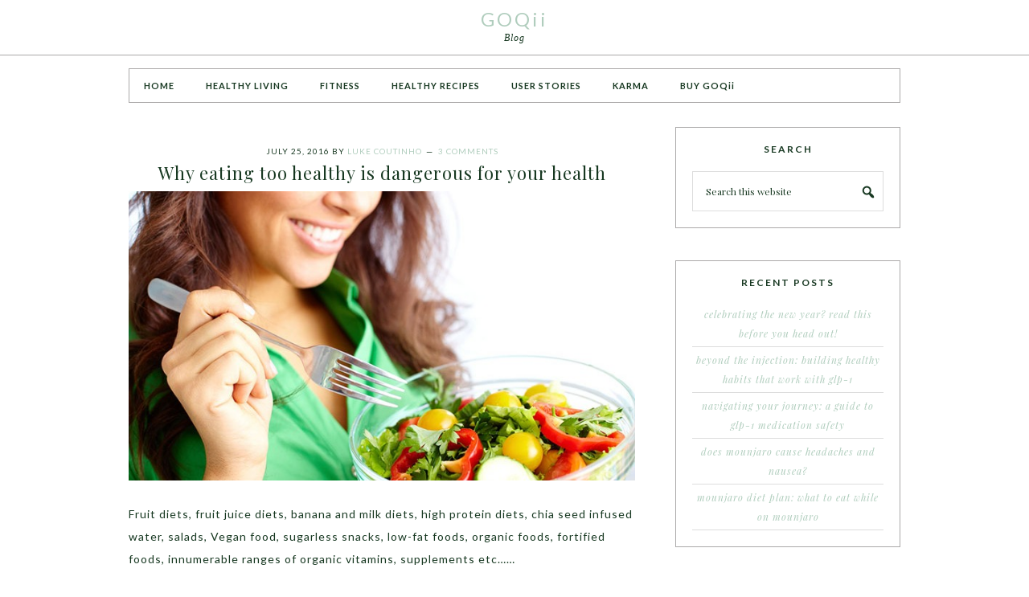

--- FILE ---
content_type: text/html; charset=UTF-8
request_url: https://goqii.com/blog/tag/side-effects-of-eating-too-healthy/
body_size: 16399
content:
<!DOCTYPE html>
<html lang="en-US">
<head >
<meta charset="UTF-8" />
<meta name="viewport" content="width=device-width, initial-scale=1" />
<meta name='robots' content='index, follow, max-video-preview:-1, max-snippet:-1, max-image-preview:large' />

			<style type="text/css">
				.slide-excerpt { width: 100%; }
				.slide-excerpt { bottom: 0; }
				.slide-excerpt { right: 0; }
				.flexslider { max-width: 800px; max-height: 400px; }
				.slide-image { max-height: 400px; }
			</style>
			<style type="text/css">
				@media only screen
				and (min-device-width : 320px)
				and (max-device-width : 480px) {
					.slide-excerpt { display: none !important; }
				}
			</style> 
	<!-- This site is optimized with the Yoast SEO plugin v19.8 - https://yoast.com/wordpress/plugins/seo/ -->
	<title>side effects of eating too healthy Archives - GOQii</title>
	<link rel="canonical" href="https://goqii.com/blog/tag/side-effects-of-eating-too-healthy/" />
	<meta property="og:locale" content="en_US" />
	<meta property="og:type" content="article" />
	<meta property="og:title" content="side effects of eating too healthy Archives - GOQii" />
	<meta property="og:url" content="https://goqii.com/blog/tag/side-effects-of-eating-too-healthy/" />
	<meta property="og:site_name" content="GOQii" />
	<meta name="twitter:card" content="summary_large_image" />
	<script type="application/ld+json" class="yoast-schema-graph">{"@context":"https://schema.org","@graph":[{"@type":"CollectionPage","@id":"https://goqii.com/blog/tag/side-effects-of-eating-too-healthy/","url":"https://goqii.com/blog/tag/side-effects-of-eating-too-healthy/","name":"side effects of eating too healthy Archives - GOQii","isPartOf":{"@id":"https://goqii.com/blog/#website"},"primaryImageOfPage":{"@id":"https://goqii.com/blog/tag/side-effects-of-eating-too-healthy/#primaryimage"},"image":{"@id":"https://goqii.com/blog/tag/side-effects-of-eating-too-healthy/#primaryimage"},"thumbnailUrl":"https://goqii.com/blog/wp-content/uploads/good-diet-healthy-food-1.jpg","breadcrumb":{"@id":"https://goqii.com/blog/tag/side-effects-of-eating-too-healthy/#breadcrumb"},"inLanguage":"en-US"},{"@type":"ImageObject","inLanguage":"en-US","@id":"https://goqii.com/blog/tag/side-effects-of-eating-too-healthy/#primaryimage","url":"https://goqii.com/blog/wp-content/uploads/good-diet-healthy-food-1.jpg","contentUrl":"https://goqii.com/blog/wp-content/uploads/good-diet-healthy-food-1.jpg","width":800,"height":400},{"@type":"BreadcrumbList","@id":"https://goqii.com/blog/tag/side-effects-of-eating-too-healthy/#breadcrumb","itemListElement":[{"@type":"ListItem","position":1,"name":"Home","item":"https://goqii.com/blog/"},{"@type":"ListItem","position":2,"name":"side effects of eating too healthy"}]},{"@type":"WebSite","@id":"https://goqii.com/blog/#website","url":"https://goqii.com/blog/","name":"GOQii","description":"Blog","potentialAction":[{"@type":"SearchAction","target":{"@type":"EntryPoint","urlTemplate":"https://goqii.com/blog/?s={search_term_string}"},"query-input":"required name=search_term_string"}],"inLanguage":"en-US"}]}</script>
	<!-- / Yoast SEO plugin. -->


<link rel='dns-prefetch' href='//fonts.googleapis.com' />
<link rel="alternate" type="application/rss+xml" title="GOQii &raquo; Feed" href="https://goqii.com/blog/feed/" />
<link rel="alternate" type="application/rss+xml" title="GOQii &raquo; Comments Feed" href="https://goqii.com/blog/comments/feed/" />
<link rel="alternate" type="application/rss+xml" title="GOQii &raquo; side effects of eating too healthy Tag Feed" href="https://goqii.com/blog/tag/side-effects-of-eating-too-healthy/feed/" />
<script type="text/javascript">
window._wpemojiSettings = {"baseUrl":"https:\/\/s.w.org\/images\/core\/emoji\/14.0.0\/72x72\/","ext":".png","svgUrl":"https:\/\/s.w.org\/images\/core\/emoji\/14.0.0\/svg\/","svgExt":".svg","source":{"concatemoji":"https:\/\/goqii.com\/blog\/wp-includes\/js\/wp-emoji-release.min.js?ver=6.2.3"}};
/*! This file is auto-generated */
!function(e,a,t){var n,r,o,i=a.createElement("canvas"),p=i.getContext&&i.getContext("2d");function s(e,t){p.clearRect(0,0,i.width,i.height),p.fillText(e,0,0);e=i.toDataURL();return p.clearRect(0,0,i.width,i.height),p.fillText(t,0,0),e===i.toDataURL()}function c(e){var t=a.createElement("script");t.src=e,t.defer=t.type="text/javascript",a.getElementsByTagName("head")[0].appendChild(t)}for(o=Array("flag","emoji"),t.supports={everything:!0,everythingExceptFlag:!0},r=0;r<o.length;r++)t.supports[o[r]]=function(e){if(p&&p.fillText)switch(p.textBaseline="top",p.font="600 32px Arial",e){case"flag":return s("\ud83c\udff3\ufe0f\u200d\u26a7\ufe0f","\ud83c\udff3\ufe0f\u200b\u26a7\ufe0f")?!1:!s("\ud83c\uddfa\ud83c\uddf3","\ud83c\uddfa\u200b\ud83c\uddf3")&&!s("\ud83c\udff4\udb40\udc67\udb40\udc62\udb40\udc65\udb40\udc6e\udb40\udc67\udb40\udc7f","\ud83c\udff4\u200b\udb40\udc67\u200b\udb40\udc62\u200b\udb40\udc65\u200b\udb40\udc6e\u200b\udb40\udc67\u200b\udb40\udc7f");case"emoji":return!s("\ud83e\udef1\ud83c\udffb\u200d\ud83e\udef2\ud83c\udfff","\ud83e\udef1\ud83c\udffb\u200b\ud83e\udef2\ud83c\udfff")}return!1}(o[r]),t.supports.everything=t.supports.everything&&t.supports[o[r]],"flag"!==o[r]&&(t.supports.everythingExceptFlag=t.supports.everythingExceptFlag&&t.supports[o[r]]);t.supports.everythingExceptFlag=t.supports.everythingExceptFlag&&!t.supports.flag,t.DOMReady=!1,t.readyCallback=function(){t.DOMReady=!0},t.supports.everything||(n=function(){t.readyCallback()},a.addEventListener?(a.addEventListener("DOMContentLoaded",n,!1),e.addEventListener("load",n,!1)):(e.attachEvent("onload",n),a.attachEvent("onreadystatechange",function(){"complete"===a.readyState&&t.readyCallback()})),(e=t.source||{}).concatemoji?c(e.concatemoji):e.wpemoji&&e.twemoji&&(c(e.twemoji),c(e.wpemoji)))}(window,document,window._wpemojiSettings);
</script>
<style type="text/css">
img.wp-smiley,
img.emoji {
	display: inline !important;
	border: none !important;
	box-shadow: none !important;
	height: 1em !important;
	width: 1em !important;
	margin: 0 0.07em !important;
	vertical-align: -0.1em !important;
	background: none !important;
	padding: 0 !important;
}
</style>
	<link rel='stylesheet' id='pretty-chic-css' href='https://goqii.com/blog/wp-content/themes/Pretty%20Chic/style.css?ver=1.0.0' type='text/css' media='all' />
<link rel='stylesheet' id='wp-block-library-css' href='https://goqii.com/blog/wp-includes/css/dist/block-library/style.min.css?ver=6.2.3' type='text/css' media='all' />
<link rel='stylesheet' id='classic-theme-styles-css' href='https://goqii.com/blog/wp-includes/css/classic-themes.min.css?ver=6.2.3' type='text/css' media='all' />
<style id='global-styles-inline-css' type='text/css'>
body{--wp--preset--color--black: #000000;--wp--preset--color--cyan-bluish-gray: #abb8c3;--wp--preset--color--white: #ffffff;--wp--preset--color--pale-pink: #f78da7;--wp--preset--color--vivid-red: #cf2e2e;--wp--preset--color--luminous-vivid-orange: #ff6900;--wp--preset--color--luminous-vivid-amber: #fcb900;--wp--preset--color--light-green-cyan: #7bdcb5;--wp--preset--color--vivid-green-cyan: #00d084;--wp--preset--color--pale-cyan-blue: #8ed1fc;--wp--preset--color--vivid-cyan-blue: #0693e3;--wp--preset--color--vivid-purple: #9b51e0;--wp--preset--gradient--vivid-cyan-blue-to-vivid-purple: linear-gradient(135deg,rgba(6,147,227,1) 0%,rgb(155,81,224) 100%);--wp--preset--gradient--light-green-cyan-to-vivid-green-cyan: linear-gradient(135deg,rgb(122,220,180) 0%,rgb(0,208,130) 100%);--wp--preset--gradient--luminous-vivid-amber-to-luminous-vivid-orange: linear-gradient(135deg,rgba(252,185,0,1) 0%,rgba(255,105,0,1) 100%);--wp--preset--gradient--luminous-vivid-orange-to-vivid-red: linear-gradient(135deg,rgba(255,105,0,1) 0%,rgb(207,46,46) 100%);--wp--preset--gradient--very-light-gray-to-cyan-bluish-gray: linear-gradient(135deg,rgb(238,238,238) 0%,rgb(169,184,195) 100%);--wp--preset--gradient--cool-to-warm-spectrum: linear-gradient(135deg,rgb(74,234,220) 0%,rgb(151,120,209) 20%,rgb(207,42,186) 40%,rgb(238,44,130) 60%,rgb(251,105,98) 80%,rgb(254,248,76) 100%);--wp--preset--gradient--blush-light-purple: linear-gradient(135deg,rgb(255,206,236) 0%,rgb(152,150,240) 100%);--wp--preset--gradient--blush-bordeaux: linear-gradient(135deg,rgb(254,205,165) 0%,rgb(254,45,45) 50%,rgb(107,0,62) 100%);--wp--preset--gradient--luminous-dusk: linear-gradient(135deg,rgb(255,203,112) 0%,rgb(199,81,192) 50%,rgb(65,88,208) 100%);--wp--preset--gradient--pale-ocean: linear-gradient(135deg,rgb(255,245,203) 0%,rgb(182,227,212) 50%,rgb(51,167,181) 100%);--wp--preset--gradient--electric-grass: linear-gradient(135deg,rgb(202,248,128) 0%,rgb(113,206,126) 100%);--wp--preset--gradient--midnight: linear-gradient(135deg,rgb(2,3,129) 0%,rgb(40,116,252) 100%);--wp--preset--duotone--dark-grayscale: url('#wp-duotone-dark-grayscale');--wp--preset--duotone--grayscale: url('#wp-duotone-grayscale');--wp--preset--duotone--purple-yellow: url('#wp-duotone-purple-yellow');--wp--preset--duotone--blue-red: url('#wp-duotone-blue-red');--wp--preset--duotone--midnight: url('#wp-duotone-midnight');--wp--preset--duotone--magenta-yellow: url('#wp-duotone-magenta-yellow');--wp--preset--duotone--purple-green: url('#wp-duotone-purple-green');--wp--preset--duotone--blue-orange: url('#wp-duotone-blue-orange');--wp--preset--font-size--small: 13px;--wp--preset--font-size--medium: 20px;--wp--preset--font-size--large: 36px;--wp--preset--font-size--x-large: 42px;--wp--preset--spacing--20: 0.44rem;--wp--preset--spacing--30: 0.67rem;--wp--preset--spacing--40: 1rem;--wp--preset--spacing--50: 1.5rem;--wp--preset--spacing--60: 2.25rem;--wp--preset--spacing--70: 3.38rem;--wp--preset--spacing--80: 5.06rem;--wp--preset--shadow--natural: 6px 6px 9px rgba(0, 0, 0, 0.2);--wp--preset--shadow--deep: 12px 12px 50px rgba(0, 0, 0, 0.4);--wp--preset--shadow--sharp: 6px 6px 0px rgba(0, 0, 0, 0.2);--wp--preset--shadow--outlined: 6px 6px 0px -3px rgba(255, 255, 255, 1), 6px 6px rgba(0, 0, 0, 1);--wp--preset--shadow--crisp: 6px 6px 0px rgba(0, 0, 0, 1);}:where(.is-layout-flex){gap: 0.5em;}body .is-layout-flow > .alignleft{float: left;margin-inline-start: 0;margin-inline-end: 2em;}body .is-layout-flow > .alignright{float: right;margin-inline-start: 2em;margin-inline-end: 0;}body .is-layout-flow > .aligncenter{margin-left: auto !important;margin-right: auto !important;}body .is-layout-constrained > .alignleft{float: left;margin-inline-start: 0;margin-inline-end: 2em;}body .is-layout-constrained > .alignright{float: right;margin-inline-start: 2em;margin-inline-end: 0;}body .is-layout-constrained > .aligncenter{margin-left: auto !important;margin-right: auto !important;}body .is-layout-constrained > :where(:not(.alignleft):not(.alignright):not(.alignfull)){max-width: var(--wp--style--global--content-size);margin-left: auto !important;margin-right: auto !important;}body .is-layout-constrained > .alignwide{max-width: var(--wp--style--global--wide-size);}body .is-layout-flex{display: flex;}body .is-layout-flex{flex-wrap: wrap;align-items: center;}body .is-layout-flex > *{margin: 0;}:where(.wp-block-columns.is-layout-flex){gap: 2em;}.has-black-color{color: var(--wp--preset--color--black) !important;}.has-cyan-bluish-gray-color{color: var(--wp--preset--color--cyan-bluish-gray) !important;}.has-white-color{color: var(--wp--preset--color--white) !important;}.has-pale-pink-color{color: var(--wp--preset--color--pale-pink) !important;}.has-vivid-red-color{color: var(--wp--preset--color--vivid-red) !important;}.has-luminous-vivid-orange-color{color: var(--wp--preset--color--luminous-vivid-orange) !important;}.has-luminous-vivid-amber-color{color: var(--wp--preset--color--luminous-vivid-amber) !important;}.has-light-green-cyan-color{color: var(--wp--preset--color--light-green-cyan) !important;}.has-vivid-green-cyan-color{color: var(--wp--preset--color--vivid-green-cyan) !important;}.has-pale-cyan-blue-color{color: var(--wp--preset--color--pale-cyan-blue) !important;}.has-vivid-cyan-blue-color{color: var(--wp--preset--color--vivid-cyan-blue) !important;}.has-vivid-purple-color{color: var(--wp--preset--color--vivid-purple) !important;}.has-black-background-color{background-color: var(--wp--preset--color--black) !important;}.has-cyan-bluish-gray-background-color{background-color: var(--wp--preset--color--cyan-bluish-gray) !important;}.has-white-background-color{background-color: var(--wp--preset--color--white) !important;}.has-pale-pink-background-color{background-color: var(--wp--preset--color--pale-pink) !important;}.has-vivid-red-background-color{background-color: var(--wp--preset--color--vivid-red) !important;}.has-luminous-vivid-orange-background-color{background-color: var(--wp--preset--color--luminous-vivid-orange) !important;}.has-luminous-vivid-amber-background-color{background-color: var(--wp--preset--color--luminous-vivid-amber) !important;}.has-light-green-cyan-background-color{background-color: var(--wp--preset--color--light-green-cyan) !important;}.has-vivid-green-cyan-background-color{background-color: var(--wp--preset--color--vivid-green-cyan) !important;}.has-pale-cyan-blue-background-color{background-color: var(--wp--preset--color--pale-cyan-blue) !important;}.has-vivid-cyan-blue-background-color{background-color: var(--wp--preset--color--vivid-cyan-blue) !important;}.has-vivid-purple-background-color{background-color: var(--wp--preset--color--vivid-purple) !important;}.has-black-border-color{border-color: var(--wp--preset--color--black) !important;}.has-cyan-bluish-gray-border-color{border-color: var(--wp--preset--color--cyan-bluish-gray) !important;}.has-white-border-color{border-color: var(--wp--preset--color--white) !important;}.has-pale-pink-border-color{border-color: var(--wp--preset--color--pale-pink) !important;}.has-vivid-red-border-color{border-color: var(--wp--preset--color--vivid-red) !important;}.has-luminous-vivid-orange-border-color{border-color: var(--wp--preset--color--luminous-vivid-orange) !important;}.has-luminous-vivid-amber-border-color{border-color: var(--wp--preset--color--luminous-vivid-amber) !important;}.has-light-green-cyan-border-color{border-color: var(--wp--preset--color--light-green-cyan) !important;}.has-vivid-green-cyan-border-color{border-color: var(--wp--preset--color--vivid-green-cyan) !important;}.has-pale-cyan-blue-border-color{border-color: var(--wp--preset--color--pale-cyan-blue) !important;}.has-vivid-cyan-blue-border-color{border-color: var(--wp--preset--color--vivid-cyan-blue) !important;}.has-vivid-purple-border-color{border-color: var(--wp--preset--color--vivid-purple) !important;}.has-vivid-cyan-blue-to-vivid-purple-gradient-background{background: var(--wp--preset--gradient--vivid-cyan-blue-to-vivid-purple) !important;}.has-light-green-cyan-to-vivid-green-cyan-gradient-background{background: var(--wp--preset--gradient--light-green-cyan-to-vivid-green-cyan) !important;}.has-luminous-vivid-amber-to-luminous-vivid-orange-gradient-background{background: var(--wp--preset--gradient--luminous-vivid-amber-to-luminous-vivid-orange) !important;}.has-luminous-vivid-orange-to-vivid-red-gradient-background{background: var(--wp--preset--gradient--luminous-vivid-orange-to-vivid-red) !important;}.has-very-light-gray-to-cyan-bluish-gray-gradient-background{background: var(--wp--preset--gradient--very-light-gray-to-cyan-bluish-gray) !important;}.has-cool-to-warm-spectrum-gradient-background{background: var(--wp--preset--gradient--cool-to-warm-spectrum) !important;}.has-blush-light-purple-gradient-background{background: var(--wp--preset--gradient--blush-light-purple) !important;}.has-blush-bordeaux-gradient-background{background: var(--wp--preset--gradient--blush-bordeaux) !important;}.has-luminous-dusk-gradient-background{background: var(--wp--preset--gradient--luminous-dusk) !important;}.has-pale-ocean-gradient-background{background: var(--wp--preset--gradient--pale-ocean) !important;}.has-electric-grass-gradient-background{background: var(--wp--preset--gradient--electric-grass) !important;}.has-midnight-gradient-background{background: var(--wp--preset--gradient--midnight) !important;}.has-small-font-size{font-size: var(--wp--preset--font-size--small) !important;}.has-medium-font-size{font-size: var(--wp--preset--font-size--medium) !important;}.has-large-font-size{font-size: var(--wp--preset--font-size--large) !important;}.has-x-large-font-size{font-size: var(--wp--preset--font-size--x-large) !important;}
.wp-block-navigation a:where(:not(.wp-element-button)){color: inherit;}
:where(.wp-block-columns.is-layout-flex){gap: 2em;}
.wp-block-pullquote{font-size: 1.5em;line-height: 1.6;}
</style>
<link rel='stylesheet' id='contact-form-7-css' href='https://goqii.com/blog/wp-content/plugins/contact-form-7/includes/css/styles.css?ver=5.7.5.1' type='text/css' media='all' />
<link rel='stylesheet' id='digg-digg-css' href='https://goqii.com/blog/wp-content/plugins/digg-digg/css/diggdigg-style.css?ver=5.3.6' type='text/css' media='screen' />
<link rel='stylesheet' id='snsf_stylesheet-css' href='https://goqii.com/blog/wp-content/plugins/simple-newsletter-signup/css/?ver=6.2.3' type='text/css' media='all' />
<link rel='stylesheet' id='google-fonts-css' href='//fonts.googleapis.com/css?family=Lato%3A300%2C400%2C700%7CPlayfair+Display%3A%40import+url%28http%3A%2F%2Ffonts.googleapis.com%2Fcss%3Ffamily%3DPlayfair+Display%3A400%2C700%2C400italic%2C700italic%29%3B&#038;ver=1.0.0' type='text/css' media='all' />
<link rel='stylesheet' id='dashicons-css' href='https://goqii.com/blog/wp-includes/css/dashicons.min.css?ver=6.2.3' type='text/css' media='all' />
<link rel='stylesheet' id='simple-social-icons-font-css' href='https://goqii.com/blog/wp-content/plugins/simple-social-icons/css/style.css?ver=3.0.2' type='text/css' media='all' />
<link rel='stylesheet' id='slider_styles-css' href='https://goqii.com/blog/wp-content/plugins/genesis-responsive-slider/assets/style.css?ver=1.0.1' type='text/css' media='all' />
<script type='text/javascript' src='https://goqii.com/blog/wp-includes/js/jquery/jquery.min.js?ver=3.6.4' id='jquery-core-js'></script>
<script type='text/javascript' src='https://goqii.com/blog/wp-includes/js/jquery/jquery-migrate.min.js?ver=3.4.0' id='jquery-migrate-js'></script>
<script type='text/javascript' src='https://goqii.com/blog/wp-content/plugins/simple-newsletter-signup/simple-newsletter-signup.js?ver=2.5.1' id='snsf_javascript-js'></script>
<link rel="https://api.w.org/" href="https://goqii.com/blog/wp-json/" /><link rel="alternate" type="application/json" href="https://goqii.com/blog/wp-json/wp/v2/tags/1202" /><link rel="EditURI" type="application/rsd+xml" title="RSD" href="https://goqii.com/blog/xmlrpc.php?rsd" />
<link rel="wlwmanifest" type="application/wlwmanifest+xml" href="https://goqii.com/blog/wp-includes/wlwmanifest.xml" />
<meta name="generator" content="WordPress 6.2.3" />

<!--BEGIN: TRACKING CODE MANAGER (v2.0.16) BY INTELLYWP.COM IN HEAD//-->
<!-- Facebook Pixel Code -->
<script>
!function(f,b,e,v,n,t,s){if(f.fbq)return;n=f.fbq=function(){n.callMethod?
n.callMethod.apply(n,arguments):n.queue.push(arguments)};if(!f._fbq)f._fbq=n;
n.push=n;n.loaded=!0;n.version='2.0';n.queue=[];t=b.createElement(e);t.async=!0;
t.src=v;s=b.getElementsByTagName(e)[0];s.parentNode.insertBefore(t,s)}(window,
document,'script','https://connect.facebook.net/en_US/fbevents.js');

fbq('init', '355228421268053');
fbq('track', "PageView");</script>
<noscript><img height="1" width="1" src="https://www.facebook.com/tr?id=355228421268053&ev=PageView&noscript=1" /></noscript>
<!-- End Facebook Pixel Code -->
<!--END: https://wordpress.org/plugins/tracking-code-manager IN HEAD//--><link rel="icon" href="https://goqii.com/blog/wp-content/themes/Pretty%20Chic/images/favicon.ico" />
<link rel="pingback" href="https://goqii.com/blog/xmlrpc.php" />
<meta property="fb:pages" content="625213617547458" /></head>
<body class="archive tag tag-side-effects-of-eating-too-healthy tag-1202 header-full-width content-sidebar genesis-breadcrumbs-hidden"><svg xmlns="http://www.w3.org/2000/svg" viewBox="0 0 0 0" width="0" height="0" focusable="false" role="none" style="visibility: hidden; position: absolute; left: -9999px; overflow: hidden;" ><defs><filter id="wp-duotone-dark-grayscale"><feColorMatrix color-interpolation-filters="sRGB" type="matrix" values=" .299 .587 .114 0 0 .299 .587 .114 0 0 .299 .587 .114 0 0 .299 .587 .114 0 0 " /><feComponentTransfer color-interpolation-filters="sRGB" ><feFuncR type="table" tableValues="0 0.49803921568627" /><feFuncG type="table" tableValues="0 0.49803921568627" /><feFuncB type="table" tableValues="0 0.49803921568627" /><feFuncA type="table" tableValues="1 1" /></feComponentTransfer><feComposite in2="SourceGraphic" operator="in" /></filter></defs></svg><svg xmlns="http://www.w3.org/2000/svg" viewBox="0 0 0 0" width="0" height="0" focusable="false" role="none" style="visibility: hidden; position: absolute; left: -9999px; overflow: hidden;" ><defs><filter id="wp-duotone-grayscale"><feColorMatrix color-interpolation-filters="sRGB" type="matrix" values=" .299 .587 .114 0 0 .299 .587 .114 0 0 .299 .587 .114 0 0 .299 .587 .114 0 0 " /><feComponentTransfer color-interpolation-filters="sRGB" ><feFuncR type="table" tableValues="0 1" /><feFuncG type="table" tableValues="0 1" /><feFuncB type="table" tableValues="0 1" /><feFuncA type="table" tableValues="1 1" /></feComponentTransfer><feComposite in2="SourceGraphic" operator="in" /></filter></defs></svg><svg xmlns="http://www.w3.org/2000/svg" viewBox="0 0 0 0" width="0" height="0" focusable="false" role="none" style="visibility: hidden; position: absolute; left: -9999px; overflow: hidden;" ><defs><filter id="wp-duotone-purple-yellow"><feColorMatrix color-interpolation-filters="sRGB" type="matrix" values=" .299 .587 .114 0 0 .299 .587 .114 0 0 .299 .587 .114 0 0 .299 .587 .114 0 0 " /><feComponentTransfer color-interpolation-filters="sRGB" ><feFuncR type="table" tableValues="0.54901960784314 0.98823529411765" /><feFuncG type="table" tableValues="0 1" /><feFuncB type="table" tableValues="0.71764705882353 0.25490196078431" /><feFuncA type="table" tableValues="1 1" /></feComponentTransfer><feComposite in2="SourceGraphic" operator="in" /></filter></defs></svg><svg xmlns="http://www.w3.org/2000/svg" viewBox="0 0 0 0" width="0" height="0" focusable="false" role="none" style="visibility: hidden; position: absolute; left: -9999px; overflow: hidden;" ><defs><filter id="wp-duotone-blue-red"><feColorMatrix color-interpolation-filters="sRGB" type="matrix" values=" .299 .587 .114 0 0 .299 .587 .114 0 0 .299 .587 .114 0 0 .299 .587 .114 0 0 " /><feComponentTransfer color-interpolation-filters="sRGB" ><feFuncR type="table" tableValues="0 1" /><feFuncG type="table" tableValues="0 0.27843137254902" /><feFuncB type="table" tableValues="0.5921568627451 0.27843137254902" /><feFuncA type="table" tableValues="1 1" /></feComponentTransfer><feComposite in2="SourceGraphic" operator="in" /></filter></defs></svg><svg xmlns="http://www.w3.org/2000/svg" viewBox="0 0 0 0" width="0" height="0" focusable="false" role="none" style="visibility: hidden; position: absolute; left: -9999px; overflow: hidden;" ><defs><filter id="wp-duotone-midnight"><feColorMatrix color-interpolation-filters="sRGB" type="matrix" values=" .299 .587 .114 0 0 .299 .587 .114 0 0 .299 .587 .114 0 0 .299 .587 .114 0 0 " /><feComponentTransfer color-interpolation-filters="sRGB" ><feFuncR type="table" tableValues="0 0" /><feFuncG type="table" tableValues="0 0.64705882352941" /><feFuncB type="table" tableValues="0 1" /><feFuncA type="table" tableValues="1 1" /></feComponentTransfer><feComposite in2="SourceGraphic" operator="in" /></filter></defs></svg><svg xmlns="http://www.w3.org/2000/svg" viewBox="0 0 0 0" width="0" height="0" focusable="false" role="none" style="visibility: hidden; position: absolute; left: -9999px; overflow: hidden;" ><defs><filter id="wp-duotone-magenta-yellow"><feColorMatrix color-interpolation-filters="sRGB" type="matrix" values=" .299 .587 .114 0 0 .299 .587 .114 0 0 .299 .587 .114 0 0 .299 .587 .114 0 0 " /><feComponentTransfer color-interpolation-filters="sRGB" ><feFuncR type="table" tableValues="0.78039215686275 1" /><feFuncG type="table" tableValues="0 0.94901960784314" /><feFuncB type="table" tableValues="0.35294117647059 0.47058823529412" /><feFuncA type="table" tableValues="1 1" /></feComponentTransfer><feComposite in2="SourceGraphic" operator="in" /></filter></defs></svg><svg xmlns="http://www.w3.org/2000/svg" viewBox="0 0 0 0" width="0" height="0" focusable="false" role="none" style="visibility: hidden; position: absolute; left: -9999px; overflow: hidden;" ><defs><filter id="wp-duotone-purple-green"><feColorMatrix color-interpolation-filters="sRGB" type="matrix" values=" .299 .587 .114 0 0 .299 .587 .114 0 0 .299 .587 .114 0 0 .299 .587 .114 0 0 " /><feComponentTransfer color-interpolation-filters="sRGB" ><feFuncR type="table" tableValues="0.65098039215686 0.40392156862745" /><feFuncG type="table" tableValues="0 1" /><feFuncB type="table" tableValues="0.44705882352941 0.4" /><feFuncA type="table" tableValues="1 1" /></feComponentTransfer><feComposite in2="SourceGraphic" operator="in" /></filter></defs></svg><svg xmlns="http://www.w3.org/2000/svg" viewBox="0 0 0 0" width="0" height="0" focusable="false" role="none" style="visibility: hidden; position: absolute; left: -9999px; overflow: hidden;" ><defs><filter id="wp-duotone-blue-orange"><feColorMatrix color-interpolation-filters="sRGB" type="matrix" values=" .299 .587 .114 0 0 .299 .587 .114 0 0 .299 .587 .114 0 0 .299 .587 .114 0 0 " /><feComponentTransfer color-interpolation-filters="sRGB" ><feFuncR type="table" tableValues="0.098039215686275 1" /><feFuncG type="table" tableValues="0 0.66274509803922" /><feFuncB type="table" tableValues="0.84705882352941 0.41960784313725" /><feFuncA type="table" tableValues="1 1" /></feComponentTransfer><feComposite in2="SourceGraphic" operator="in" /></filter></defs></svg><div class="site-container"><header class="site-header"><div class="wrap"><div class="title-area"><p class="site-title"><a href="https://goqii.com/blog/">GOQii</a></p><p class="site-description">Blog</p></div></div></header><div class="site-inner"><nav class="nav-primary" aria-label="Main"><div class="wrap"><ul id="menu-primary-navigation" class="menu genesis-nav-menu menu-primary"><li id="menu-item-561" class="menu-item menu-item-type-custom menu-item-object-custom menu-item-561"><a href="http://www.goqii.com/blog"><span >HOME</span></a></li>
<li id="menu-item-4162" class="menu-item menu-item-type-taxonomy menu-item-object-category menu-item-4162"><a href="https://goqii.com/blog/category/healthy-living/"><span >HEALTHY LIVING</span></a></li>
<li id="menu-item-2123" class="menu-item menu-item-type-taxonomy menu-item-object-category menu-item-2123"><a href="https://goqii.com/blog/category/fitness/"><span >FITNESS</span></a></li>
<li id="menu-item-2124" class="menu-item menu-item-type-taxonomy menu-item-object-category menu-item-2124"><a href="https://goqii.com/blog/category/healthy-recipes/"><span >HEALTHY RECIPES</span></a></li>
<li id="menu-item-3475" class="menu-item menu-item-type-taxonomy menu-item-object-category menu-item-3475"><a href="https://goqii.com/blog/category/user-stories/"><span >USER STORIES</span></a></li>
<li id="menu-item-4135" class="menu-item menu-item-type-taxonomy menu-item-object-category menu-item-4135"><a href="https://goqii.com/blog/category/karma/"><span >KARMA</span></a></li>
<li id="menu-item-4129" class="menu-item menu-item-type-custom menu-item-object-custom menu-item-4129"><a href="http://www.goqii.com"><span >BUY GOQii</span></a></li>
</ul></div></nav><div class="content-sidebar-wrap"><main class="content"><article class="post-4816 post type-post status-publish format-standard has-post-thumbnail category-nutrition tag-fruit-diet tag-goqii-fitness-tracker tag-goqii-karma tag-goqii-lifestyle tag-goqii-platform tag-is-too-much-protein-diet-is-good tag-protein-diet tag-side-effects-of-eating-too-healthy tag-side-effects-of-over-workout tag-why-eating-too-healthy-is-dangerous-for-your-health tag-workout entry"><header class="entry-header"><p class="entry-meta"><time class="entry-time">July 25, 2016</time> By <span class="entry-author"><a href="https://goqii.com/blog/author/luke/" class="entry-author-link" rel="author"><span class="entry-author-name">Luke Coutinho</span></a></span> <span class="entry-comments-link"><a href="https://goqii.com/blog/why-eating-too-healthy-is-dangerous-for-your-health/#comments">3 Comments</a></span> </p><h2 class="entry-title"><a class="entry-title-link" rel="bookmark" href="https://goqii.com/blog/why-eating-too-healthy-is-dangerous-for-your-health/">Why eating too healthy is dangerous for your health</a></h2>
</header><div class="entry-content"><p><img decoding="async" class="aligncenter size-full wp-image-4818" src="http://goqii.com/blog/wp-content/uploads/10-steps-to-be-loyal-to-a-healthy-diet.jpg" alt="" width="700" height="400" srcset="https://goqii.com/blog/wp-content/uploads/10-steps-to-be-loyal-to-a-healthy-diet.jpg 700w, https://goqii.com/blog/wp-content/uploads/10-steps-to-be-loyal-to-a-healthy-diet-300x171.jpg 300w" sizes="(max-width: 700px) 100vw, 700px" /></p>
<p>Fruit diets, fruit juice diets, banana and milk diets, high protein diets, chia seed infused water, salads, Vegan food, sugarless snacks, low-fat foods, organic foods, fortified foods, innumerable ranges of organic vitamins, supplements etc……</p>
<p>We have it all….We also have more obesity, more cancer, more diabetes, more depression, more mental decay, more medication, more vitamin deficiencies, more time spent with doctors and in hospitals.</p>
<p>In our endeavor to get healthy, we may actually be doing more harm than good, if we don’t understand the physiology of the human body and mind. Too much of a good thing is bad…..even food… Yes, fruits are extremely nutrient dense foods but, it does not mean we constantly eat them.<br />
Protein is needed, it’s good for repair, tone, muscle, recovery but, it does not mean we need more and more of it.</p>
<p>Many fats may be bad, but it does not mean we stop eating fat completely. It’s a very common belief that to be healthy, we need to eat more and more healthy foods.</p>
<p>Pure Ghee on a fresh hot wheat roti? What’s’ worse, the ghee or the roti?</p>
<p>Most people say that Ghee, is a fat and fat causes cholesterol and high cholesterol causes heart attacks… which really isn&#8217;t’ the case in most people who have cardiac arrests or strokes. There are many other reasons. I would worry about the roti, the wheat, where has the wheat come from, is it GMO? How processed is it?</p>
<p>Our beliefs about healthy foods need to be balanced with the understanding of what our body really needs and how our body assimilates nutrients from the food we eat.</p>
<p>A fruit diet is not going to do anything but cleansing……</p>
<p>Too much protein intake is going to do more harm than just repair or muscle build. This is when good food turns bad. When we have too much of even a good thing, it ceases to be good, and can in fact cause harm. There is absolutely no doubt that fruits and vegetables are rich in vitamins, minerals and all things good, and that they also contain fibre, which prevents constipation and other gastric problems. But, too much fibre (for instance, when you eat platefuls of raw green leafy vegetables or salads like radish day in and out) can mess things up – big time. Excess fibre often causes bloating, abdominal cramps and gas right away.</p>
<p>In the long term, it can interfere with the absorption of minerals like iron, zinc, calcium, magnesium and phosphorus, causing some serious deficiencies. Fruits also contain natural sugars, no harm in that but, too much is bad…your body only uses what it needs, the rest gets stored as fat or becomes waste and all waste is waste, whether it’s a fruit or a samosa. Waste is toxic.</p>
<p>Insane workouts or working out too much, I have a question for you, is it really working? are you really getting the desired body you have in mind? Or are you using exercise as a way of punishing your body because you ate too much?</p>
<p>It just doesn’t work, your body has a life, so does your bones, your muscles and joints and over exercising will decrease your bone density, deplete vitamins from your body , raise cortisol levels, decrease immunity and leave you with <strong>‘STUBBORN BELLY FAT AND LOVE HANDLES’</strong>&#8230;</p>
<p>The body needs not more than 30 minutes of smart exercise to stay health and if your fat and you are trying to lose weight, more exercise <strong>DOES NOT</strong> mean more exercise…it means looking smartly at your food choices, your alcohol intake, your sleep, your stress levels, your sugar and the consistency of your exercise program.</p>
<p>Does your choice of exercise suit your body or are you just following the latest fad ?</p>
<p>The body needs protein to repair and build muscle, but eating excessive amounts won’t do the job better. In fact, in a diet where the protein intake goes beyond 30 per cent of the daily caloric intake, a build-up of toxic ketones in the body may occur, causing the kidneys to go into overdrive in an attempt to flush them out. This may lead to a significant loss of water and calcium from the body, causing dehydration and bone loss.</p>
<p>Symptoms include a feeling of weakness and dizziness, dry skin, loss of hair, low appetite, nausea and bad breath. In the long term, this may strain the kidneys, stretch out the liver and put stress on your heart too.</p>
<p>Weight loss efforts go bust too, as excess protein is converted into fat. Another problem is that while making protein into carbs or fat, the body converts the protein’s nitrogen into urea or uric acid. In large amounts, this can mess up your kidneys, lead to gout (a condition that causes your joints to become inflamed, tender and painful to move) and cause gallstones and kidney stones.”</p>
<p>Be super careful with protein shakes and bars. The body can process only about four to five grams of protein per hour, so the 50 grams you got from that protein bar or shake will take about 10 hours to digest and absorb. Also, when you replace your meals with protein shakes, you run the risk of missing the vitamins and nutrients you get from real food.</p>
<p>The Japanese eat soya and stay healthy and live longer. It is high in protein and has zero cholesterol. So what could be wrong with that?</p>
<p>That’s true, but, what is also true is that most Japanese eat only about 8 to 10g of soy protein a day, and even soya causes problems when eaten in excess. If overeaten, it may promote cancer, dementia, reproductive abnormalities, and osteoporosis and thyroid disorders. Increased consumption could also increase a woman’s total estrogen level, which is a risk factor for breast cancer.</p>
<p>For men, excessive soya can raise the risk of infertility, physical changes, and hormonal havoc.</p>
<p>The body will only use what it needs…anything in excess becomes fat or waste and both are detrimental to your mind-body health.</p>
</div><footer class="entry-footer"></footer></article></main><aside class="sidebar sidebar-primary widget-area" role="complementary" aria-label="Primary Sidebar"><section id="search-4" class="widget widget_search"><div class="widget-wrap"><h4 class="widget-title widgettitle">Search</h4>
<form class="search-form" method="get" action="https://goqii.com/blog/" role="search"><input class="search-form-input" type="search" name="s" id="searchform-1" placeholder="Search this website"><input class="search-form-submit" type="submit" value="&#xf179;"><meta content="https://goqii.com/blog/?s={s}"></form></div></section>

		<section id="recent-posts-5" class="widget widget_recent_entries"><div class="widget-wrap">
		<h4 class="widget-title widgettitle">Recent Posts</h4>

		<ul>
											<li>
					<a href="https://goqii.com/blog/celebrating-the-new-year-read-this-before-you-head-out/">Celebrating the New Year? Read This Before You Head Out!</a>
									</li>
											<li>
					<a href="https://goqii.com/blog/beyond-the-injection-glp-1-healthy-habits/">Beyond the Injection: Building Healthy Habits That Work with GLP-1</a>
									</li>
											<li>
					<a href="https://goqii.com/blog/glp-1-medication-safety-guide/">Navigating Your Journey: A Guide to GLP-1 Medication Safety</a>
									</li>
											<li>
					<a href="https://goqii.com/blog/does-mounjaro-cause-headaches-nausea/">Does Mounjaro Cause Headaches and Nausea?</a>
									</li>
											<li>
					<a href="https://goqii.com/blog/mounjaro-diet-plan-what-to-eat/">Mounjaro Diet Plan: What to Eat While on Mounjaro</a>
									</li>
					</ul>

		</div></section>
<section id="mc4wp_form_widget-2" class="widget widget_mc4wp_form_widget"><div class="widget-wrap"><h4 class="widget-title widgettitle">Stay Updated</h4>
<script>(function() {
	window.mc4wp = window.mc4wp || {
		listeners: [],
		forms: {
			on: function(evt, cb) {
				window.mc4wp.listeners.push(
					{
						event   : evt,
						callback: cb
					}
				);
			}
		}
	}
})();
</script><!-- Mailchimp for WordPress v4.8.10 - https://wordpress.org/plugins/mailchimp-for-wp/ --><form id="mc4wp-form-1" class="mc4wp-form mc4wp-form-4360" method="post" data-id="4360" data-name="GOQii Blog" ><div class="mc4wp-form-fields"><p>
	<label>Email address: </label>
	<input type="email" name="EMAIL" placeholder="Your email address" required />
</p>

<p>
	<input type="submit" value="Sign up" />
</p></div><label style="display: none !important;">Leave this field empty if you're human: <input type="text" name="_mc4wp_honeypot" value="" tabindex="-1" autocomplete="off" /></label><input type="hidden" name="_mc4wp_timestamp" value="1767108921" /><input type="hidden" name="_mc4wp_form_id" value="4360" /><input type="hidden" name="_mc4wp_form_element_id" value="mc4wp-form-1" /><div class="mc4wp-response"></div></form><!-- / Mailchimp for WordPress Plugin --></div></section>
<section id="archives-6" class="widget widget_archive"><div class="widget-wrap"><h4 class="widget-title widgettitle">Archives</h4>

			<ul>
					<li><a href='https://goqii.com/blog/2025/12/'>December 2025</a>&nbsp;(18)</li>
	<li><a href='https://goqii.com/blog/2025/11/'>November 2025</a>&nbsp;(15)</li>
	<li><a href='https://goqii.com/blog/2025/10/'>October 2025</a>&nbsp;(20)</li>
	<li><a href='https://goqii.com/blog/2025/09/'>September 2025</a>&nbsp;(6)</li>
	<li><a href='https://goqii.com/blog/2025/08/'>August 2025</a>&nbsp;(6)</li>
	<li><a href='https://goqii.com/blog/2025/07/'>July 2025</a>&nbsp;(12)</li>
	<li><a href='https://goqii.com/blog/2025/06/'>June 2025</a>&nbsp;(18)</li>
	<li><a href='https://goqii.com/blog/2025/05/'>May 2025</a>&nbsp;(16)</li>
	<li><a href='https://goqii.com/blog/2025/04/'>April 2025</a>&nbsp;(22)</li>
	<li><a href='https://goqii.com/blog/2025/03/'>March 2025</a>&nbsp;(23)</li>
	<li><a href='https://goqii.com/blog/2025/02/'>February 2025</a>&nbsp;(22)</li>
	<li><a href='https://goqii.com/blog/2025/01/'>January 2025</a>&nbsp;(25)</li>
	<li><a href='https://goqii.com/blog/2024/12/'>December 2024</a>&nbsp;(22)</li>
	<li><a href='https://goqii.com/blog/2024/11/'>November 2024</a>&nbsp;(25)</li>
	<li><a href='https://goqii.com/blog/2024/10/'>October 2024</a>&nbsp;(22)</li>
	<li><a href='https://goqii.com/blog/2024/09/'>September 2024</a>&nbsp;(24)</li>
	<li><a href='https://goqii.com/blog/2024/08/'>August 2024</a>&nbsp;(31)</li>
	<li><a href='https://goqii.com/blog/2024/07/'>July 2024</a>&nbsp;(21)</li>
	<li><a href='https://goqii.com/blog/2024/06/'>June 2024</a>&nbsp;(26)</li>
	<li><a href='https://goqii.com/blog/2024/05/'>May 2024</a>&nbsp;(31)</li>
	<li><a href='https://goqii.com/blog/2024/04/'>April 2024</a>&nbsp;(27)</li>
	<li><a href='https://goqii.com/blog/2024/03/'>March 2024</a>&nbsp;(29)</li>
	<li><a href='https://goqii.com/blog/2024/02/'>February 2024</a>&nbsp;(26)</li>
	<li><a href='https://goqii.com/blog/2024/01/'>January 2024</a>&nbsp;(25)</li>
	<li><a href='https://goqii.com/blog/2023/12/'>December 2023</a>&nbsp;(15)</li>
	<li><a href='https://goqii.com/blog/2023/11/'>November 2023</a>&nbsp;(11)</li>
	<li><a href='https://goqii.com/blog/2023/10/'>October 2023</a>&nbsp;(20)</li>
	<li><a href='https://goqii.com/blog/2023/09/'>September 2023</a>&nbsp;(22)</li>
	<li><a href='https://goqii.com/blog/2023/08/'>August 2023</a>&nbsp;(20)</li>
	<li><a href='https://goqii.com/blog/2023/07/'>July 2023</a>&nbsp;(22)</li>
	<li><a href='https://goqii.com/blog/2023/06/'>June 2023</a>&nbsp;(24)</li>
	<li><a href='https://goqii.com/blog/2023/05/'>May 2023</a>&nbsp;(24)</li>
	<li><a href='https://goqii.com/blog/2023/04/'>April 2023</a>&nbsp;(24)</li>
	<li><a href='https://goqii.com/blog/2023/03/'>March 2023</a>&nbsp;(23)</li>
	<li><a href='https://goqii.com/blog/2023/02/'>February 2023</a>&nbsp;(20)</li>
	<li><a href='https://goqii.com/blog/2023/01/'>January 2023</a>&nbsp;(16)</li>
	<li><a href='https://goqii.com/blog/2022/12/'>December 2022</a>&nbsp;(12)</li>
	<li><a href='https://goqii.com/blog/2022/11/'>November 2022</a>&nbsp;(15)</li>
	<li><a href='https://goqii.com/blog/2022/10/'>October 2022</a>&nbsp;(15)</li>
	<li><a href='https://goqii.com/blog/2022/09/'>September 2022</a>&nbsp;(12)</li>
	<li><a href='https://goqii.com/blog/2022/08/'>August 2022</a>&nbsp;(10)</li>
	<li><a href='https://goqii.com/blog/2022/07/'>July 2022</a>&nbsp;(17)</li>
	<li><a href='https://goqii.com/blog/2022/06/'>June 2022</a>&nbsp;(11)</li>
	<li><a href='https://goqii.com/blog/2022/05/'>May 2022</a>&nbsp;(10)</li>
	<li><a href='https://goqii.com/blog/2022/04/'>April 2022</a>&nbsp;(6)</li>
	<li><a href='https://goqii.com/blog/2022/03/'>March 2022</a>&nbsp;(6)</li>
	<li><a href='https://goqii.com/blog/2022/02/'>February 2022</a>&nbsp;(13)</li>
	<li><a href='https://goqii.com/blog/2022/01/'>January 2022</a>&nbsp;(12)</li>
	<li><a href='https://goqii.com/blog/2021/12/'>December 2021</a>&nbsp;(7)</li>
	<li><a href='https://goqii.com/blog/2021/11/'>November 2021</a>&nbsp;(3)</li>
	<li><a href='https://goqii.com/blog/2021/10/'>October 2021</a>&nbsp;(6)</li>
	<li><a href='https://goqii.com/blog/2021/09/'>September 2021</a>&nbsp;(3)</li>
	<li><a href='https://goqii.com/blog/2021/08/'>August 2021</a>&nbsp;(8)</li>
	<li><a href='https://goqii.com/blog/2021/07/'>July 2021</a>&nbsp;(7)</li>
	<li><a href='https://goqii.com/blog/2021/06/'>June 2021</a>&nbsp;(15)</li>
	<li><a href='https://goqii.com/blog/2021/05/'>May 2021</a>&nbsp;(16)</li>
	<li><a href='https://goqii.com/blog/2021/04/'>April 2021</a>&nbsp;(10)</li>
	<li><a href='https://goqii.com/blog/2021/03/'>March 2021</a>&nbsp;(7)</li>
	<li><a href='https://goqii.com/blog/2021/02/'>February 2021</a>&nbsp;(4)</li>
	<li><a href='https://goqii.com/blog/2021/01/'>January 2021</a>&nbsp;(4)</li>
	<li><a href='https://goqii.com/blog/2020/12/'>December 2020</a>&nbsp;(3)</li>
	<li><a href='https://goqii.com/blog/2020/11/'>November 2020</a>&nbsp;(4)</li>
	<li><a href='https://goqii.com/blog/2020/10/'>October 2020</a>&nbsp;(10)</li>
	<li><a href='https://goqii.com/blog/2020/09/'>September 2020</a>&nbsp;(3)</li>
	<li><a href='https://goqii.com/blog/2020/08/'>August 2020</a>&nbsp;(3)</li>
	<li><a href='https://goqii.com/blog/2020/07/'>July 2020</a>&nbsp;(2)</li>
	<li><a href='https://goqii.com/blog/2020/06/'>June 2020</a>&nbsp;(4)</li>
	<li><a href='https://goqii.com/blog/2020/05/'>May 2020</a>&nbsp;(10)</li>
	<li><a href='https://goqii.com/blog/2020/04/'>April 2020</a>&nbsp;(12)</li>
	<li><a href='https://goqii.com/blog/2020/03/'>March 2020</a>&nbsp;(10)</li>
	<li><a href='https://goqii.com/blog/2020/02/'>February 2020</a>&nbsp;(4)</li>
	<li><a href='https://goqii.com/blog/2020/01/'>January 2020</a>&nbsp;(4)</li>
	<li><a href='https://goqii.com/blog/2019/12/'>December 2019</a>&nbsp;(3)</li>
	<li><a href='https://goqii.com/blog/2019/11/'>November 2019</a>&nbsp;(7)</li>
	<li><a href='https://goqii.com/blog/2019/10/'>October 2019</a>&nbsp;(5)</li>
	<li><a href='https://goqii.com/blog/2019/09/'>September 2019</a>&nbsp;(4)</li>
	<li><a href='https://goqii.com/blog/2019/08/'>August 2019</a>&nbsp;(9)</li>
	<li><a href='https://goqii.com/blog/2019/07/'>July 2019</a>&nbsp;(9)</li>
	<li><a href='https://goqii.com/blog/2019/06/'>June 2019</a>&nbsp;(11)</li>
	<li><a href='https://goqii.com/blog/2019/05/'>May 2019</a>&nbsp;(4)</li>
	<li><a href='https://goqii.com/blog/2019/04/'>April 2019</a>&nbsp;(9)</li>
	<li><a href='https://goqii.com/blog/2019/03/'>March 2019</a>&nbsp;(8)</li>
	<li><a href='https://goqii.com/blog/2019/02/'>February 2019</a>&nbsp;(9)</li>
	<li><a href='https://goqii.com/blog/2019/01/'>January 2019</a>&nbsp;(8)</li>
	<li><a href='https://goqii.com/blog/2018/12/'>December 2018</a>&nbsp;(9)</li>
	<li><a href='https://goqii.com/blog/2018/11/'>November 2018</a>&nbsp;(3)</li>
	<li><a href='https://goqii.com/blog/2018/10/'>October 2018</a>&nbsp;(3)</li>
	<li><a href='https://goqii.com/blog/2018/09/'>September 2018</a>&nbsp;(5)</li>
	<li><a href='https://goqii.com/blog/2018/08/'>August 2018</a>&nbsp;(10)</li>
	<li><a href='https://goqii.com/blog/2018/07/'>July 2018</a>&nbsp;(6)</li>
	<li><a href='https://goqii.com/blog/2018/06/'>June 2018</a>&nbsp;(13)</li>
	<li><a href='https://goqii.com/blog/2018/05/'>May 2018</a>&nbsp;(8)</li>
	<li><a href='https://goqii.com/blog/2018/04/'>April 2018</a>&nbsp;(18)</li>
	<li><a href='https://goqii.com/blog/2018/03/'>March 2018</a>&nbsp;(9)</li>
	<li><a href='https://goqii.com/blog/2018/02/'>February 2018</a>&nbsp;(8)</li>
	<li><a href='https://goqii.com/blog/2018/01/'>January 2018</a>&nbsp;(15)</li>
	<li><a href='https://goqii.com/blog/2017/12/'>December 2017</a>&nbsp;(12)</li>
	<li><a href='https://goqii.com/blog/2017/11/'>November 2017</a>&nbsp;(19)</li>
	<li><a href='https://goqii.com/blog/2017/10/'>October 2017</a>&nbsp;(13)</li>
	<li><a href='https://goqii.com/blog/2017/09/'>September 2017</a>&nbsp;(15)</li>
	<li><a href='https://goqii.com/blog/2017/08/'>August 2017</a>&nbsp;(4)</li>
	<li><a href='https://goqii.com/blog/2017/07/'>July 2017</a>&nbsp;(8)</li>
	<li><a href='https://goqii.com/blog/2017/06/'>June 2017</a>&nbsp;(7)</li>
	<li><a href='https://goqii.com/blog/2017/05/'>May 2017</a>&nbsp;(6)</li>
	<li><a href='https://goqii.com/blog/2017/04/'>April 2017</a>&nbsp;(8)</li>
	<li><a href='https://goqii.com/blog/2017/03/'>March 2017</a>&nbsp;(6)</li>
	<li><a href='https://goqii.com/blog/2017/02/'>February 2017</a>&nbsp;(7)</li>
	<li><a href='https://goqii.com/blog/2017/01/'>January 2017</a>&nbsp;(9)</li>
	<li><a href='https://goqii.com/blog/2016/12/'>December 2016</a>&nbsp;(10)</li>
	<li><a href='https://goqii.com/blog/2016/11/'>November 2016</a>&nbsp;(7)</li>
	<li><a href='https://goqii.com/blog/2016/10/'>October 2016</a>&nbsp;(7)</li>
	<li><a href='https://goqii.com/blog/2016/09/'>September 2016</a>&nbsp;(7)</li>
	<li><a href='https://goqii.com/blog/2016/08/'>August 2016</a>&nbsp;(11)</li>
	<li><a href='https://goqii.com/blog/2016/07/'>July 2016</a>&nbsp;(9)</li>
	<li><a href='https://goqii.com/blog/2016/06/'>June 2016</a>&nbsp;(9)</li>
	<li><a href='https://goqii.com/blog/2016/05/'>May 2016</a>&nbsp;(12)</li>
	<li><a href='https://goqii.com/blog/2016/04/'>April 2016</a>&nbsp;(17)</li>
	<li><a href='https://goqii.com/blog/2016/03/'>March 2016</a>&nbsp;(17)</li>
	<li><a href='https://goqii.com/blog/2016/02/'>February 2016</a>&nbsp;(8)</li>
	<li><a href='https://goqii.com/blog/2016/01/'>January 2016</a>&nbsp;(6)</li>
	<li><a href='https://goqii.com/blog/2015/12/'>December 2015</a>&nbsp;(2)</li>
	<li><a href='https://goqii.com/blog/2015/11/'>November 2015</a>&nbsp;(9)</li>
	<li><a href='https://goqii.com/blog/2015/10/'>October 2015</a>&nbsp;(7)</li>
	<li><a href='https://goqii.com/blog/2015/09/'>September 2015</a>&nbsp;(9)</li>
	<li><a href='https://goqii.com/blog/2015/08/'>August 2015</a>&nbsp;(11)</li>
	<li><a href='https://goqii.com/blog/2015/07/'>July 2015</a>&nbsp;(9)</li>
	<li><a href='https://goqii.com/blog/2015/06/'>June 2015</a>&nbsp;(12)</li>
	<li><a href='https://goqii.com/blog/2015/05/'>May 2015</a>&nbsp;(9)</li>
	<li><a href='https://goqii.com/blog/2015/04/'>April 2015</a>&nbsp;(13)</li>
	<li><a href='https://goqii.com/blog/2015/03/'>March 2015</a>&nbsp;(8)</li>
	<li><a href='https://goqii.com/blog/2015/02/'>February 2015</a>&nbsp;(5)</li>
	<li><a href='https://goqii.com/blog/2015/01/'>January 2015</a>&nbsp;(12)</li>
	<li><a href='https://goqii.com/blog/2014/12/'>December 2014</a>&nbsp;(14)</li>
	<li><a href='https://goqii.com/blog/2014/11/'>November 2014</a>&nbsp;(11)</li>
	<li><a href='https://goqii.com/blog/2014/10/'>October 2014</a>&nbsp;(6)</li>
	<li><a href='https://goqii.com/blog/2014/09/'>September 2014</a>&nbsp;(13)</li>
	<li><a href='https://goqii.com/blog/2014/08/'>August 2014</a>&nbsp;(12)</li>
	<li><a href='https://goqii.com/blog/2014/07/'>July 2014</a>&nbsp;(6)</li>
	<li><a href='https://goqii.com/blog/2014/06/'>June 2014</a>&nbsp;(2)</li>
	<li><a href='https://goqii.com/blog/2014/05/'>May 2014</a>&nbsp;(7)</li>
	<li><a href='https://goqii.com/blog/2014/04/'>April 2014</a>&nbsp;(5)</li>
			</ul>

			</div></section>
</aside><div class="below-content widget-area"><section id="featured-post-4" class="widget featured-content featuredpost"><div class="widget-wrap"><article class="post-21107 post type-post status-publish format-standard has-post-thumbnail category-user-stories tag-fat-to-fit tag-fitness-motivation tag-goqii-coaching tag-goqii-success-story tag-healthy-living tag-indian-weight-loss tag-portion-control tag-transformation-story tag-user-stories tag-weight-loss-story entry"><a href="https://goqii.com/blog/nawin-yadav-20kg-weight-loss-goqii-story/" class="alignnone" aria-hidden="true" tabindex="-1"><img width="240" height="240" src="https://goqii.com/blog/wp-content/uploads/Copy-of-Grey-and-Beige-Minimalist-Collage-Before-After-Fashion-Style-YouTube-Thumbnail-240x240.png" class="entry-image attachment-post" alt="" decoding="async" loading="lazy" srcset="https://goqii.com/blog/wp-content/uploads/Copy-of-Grey-and-Beige-Minimalist-Collage-Before-After-Fashion-Style-YouTube-Thumbnail-240x240.png 240w, https://goqii.com/blog/wp-content/uploads/Copy-of-Grey-and-Beige-Minimalist-Collage-Before-After-Fashion-Style-YouTube-Thumbnail-150x150.png 150w, https://goqii.com/blog/wp-content/uploads/Copy-of-Grey-and-Beige-Minimalist-Collage-Before-After-Fashion-Style-YouTube-Thumbnail-100x100.png 100w" sizes="(max-width: 240px) 100vw, 240px" /></a><header class="entry-header"><h2 class="entry-title"><a href="https://goqii.com/blog/nawin-yadav-20kg-weight-loss-goqii-story/">From “Laddu Nawin” to Fit and Fierce: How a 25-Year-Old Insurance Advisor Shed 20 Kilos and Gained His Life Back</a></h2></header><div class="entry-content"><p>When 25-year-old Nawin Yadav from Hyderabad walked into his office every morning, he carried more than just his files and policy papers. He had the weight of fatigue, sluggish energy, and an ever-growing belly that was becoming the butt of jokes.

“People &#x02026; <a href="https://goqii.com/blog/nawin-yadav-20kg-weight-loss-goqii-story/" class="more-link">[Read More...]</a></p></div></article></div></section>
<section id="featured-post-10" class="widget featured-content featuredpost"><div class="widget-wrap"><article class="post-21097 post type-post status-publish format-standard has-post-thumbnail category-user-stories tag-diabetes-management tag-goqii-success-story tag-hba1c tag-healthy-ageing-india tag-inspirational-story tag-post-bypass-surgery-care tag-senior-citizen-health tag-user-story tag-walking-benefits entry"><a href="https://goqii.com/blog/chandubhai-savani-health-transformation-story/" class="alignnone" aria-hidden="true" tabindex="-1"><img width="240" height="240" src="https://goqii.com/blog/wp-content/uploads/WhatsApp-Image-2025-09-03-at-1.05.31-PM-240x240.jpeg" class="entry-image attachment-post" alt="" decoding="async" loading="lazy" srcset="https://goqii.com/blog/wp-content/uploads/WhatsApp-Image-2025-09-03-at-1.05.31-PM-240x240.jpeg 240w, https://goqii.com/blog/wp-content/uploads/WhatsApp-Image-2025-09-03-at-1.05.31-PM-150x150.jpeg 150w, https://goqii.com/blog/wp-content/uploads/WhatsApp-Image-2025-09-03-at-1.05.31-PM-100x100.jpeg 100w" sizes="(max-width: 240px) 100vw, 240px" /></a><header class="entry-header"><h2 class="entry-title"><a href="https://goqii.com/blog/chandubhai-savani-health-transformation-story/">“I’ve Challenged Myself to Live 100 Years” – The Story of Chandubhai Savani’s Second Chance at Life</a></h2></header><div class="entry-content"><p>At 67, most people start slowing down. Not Chandubhai Savani. A resident of Surat, Chandubhai, thought life was on track. “My life was going well till I had my bypass surgery,” he says. That surgery, back in 2021, was a wake-up call.  Medication was routine, but exercise wasn’t. His diet? What he calls ‘normal.’ “I [&#8230;]</p>
</div></article></div></section>
<section id="featured-post-11" class="widget featured-content featuredpost"><div class="widget-wrap"><article class="post-20893 post type-post status-publish format-standard has-post-thumbnail category-user-stories tag-body-transformation tag-diabetes-control tag-diabetes-management tag-goqii-health-stories tag-goqii-success-story tag-health-story tag-health-transformation tag-healthy-living tag-inspirational-story tag-lifestyle-change tag-personalised-health-coaching tag-weight-loss-journey tag-womens-health entry"><a href="https://goqii.com/blog/surinder-bhalla-health-transformation/" class="alignnone" aria-hidden="true" tabindex="-1"><img width="240" height="240" src="https://goqii.com/blog/wp-content/uploads/Surinder-240x240.jpg" class="entry-image attachment-post" alt="" decoding="async" loading="lazy" srcset="https://goqii.com/blog/wp-content/uploads/Surinder-240x240.jpg 240w, https://goqii.com/blog/wp-content/uploads/Surinder-150x150.jpg 150w, https://goqii.com/blog/wp-content/uploads/Surinder-100x100.jpg 100w" sizes="(max-width: 240px) 100vw, 240px" /></a><header class="entry-header"><h2 class="entry-title"><a href="https://goqii.com/blog/surinder-bhalla-health-transformation/">From Shimla’s Slopes to Chandigarh’s Sidewalks: Surinder Kaur Bhalla’s Journey from Chaos to Control</a></h2></header><div class="entry-content"><p>Some journeys start with a plan. Others begin with a stumble literally. Surinder Bhalla, a government professional, born and raised in the scenic hill town of Shimla, had always lived a life of movement. “In Shimla, you walked everywhere,” she reflects. “Walking was never an exercise. It was just life.” But after shifting to Chandigarh, [&#8230;]</p>
</div></article></div></section>
<section id="featured-post-12" class="widget featured-content featuredpost"><div class="widget-wrap"><article class="post-18324 post type-post status-publish format-standard has-post-thumbnail category-user-stories tag-ananda-mukherjee tag-blog tag-body-transformation tag-cancer-awareness tag-cancer-recovery tag-goqii tag-goqii-health-story tag-goqii-user-story tag-health-story tag-healthy-living-2 tag-recover-from-cancer tag-recover-from-terminal-illness tag-unitedbyunique tag-user-story tag-weight-loss tag-weight-loss-diet tag-weight-loss-exercise tag-weight-loss-tips tag-wordpress tag-worldcancerday entry"><a href="https://goqii.com/blog/ananda-mukherjee-health-story/" class="alignnone" aria-hidden="true" tabindex="-1"><img width="240" height="240" src="https://goqii.com/blog/wp-content/uploads/User-Story-Ananda-240x240.jpg" class="entry-image attachment-post" alt="Ananda Mukherjee Health Story" decoding="async" loading="lazy" srcset="https://goqii.com/blog/wp-content/uploads/User-Story-Ananda-240x240.jpg 240w, https://goqii.com/blog/wp-content/uploads/User-Story-Ananda-150x150.jpg 150w, https://goqii.com/blog/wp-content/uploads/User-Story-Ananda-100x100.jpg 100w" sizes="(max-width: 240px) 100vw, 240px" /></a><header class="entry-header"><h2 class="entry-title"><a href="https://goqii.com/blog/ananda-mukherjee-health-story/">From Terminal Illness To Complete Wellness! Ananda Mukherjee Health Story</a></h2></header><div class="entry-content"><p>As we observe World Cancer Day under the powerful theme ‘United by Unique’ (2025-2027)**, we are reminded that every individual’s journey with cancer is distinct, yet united by shared resilience, hope, and the collective fight against this disease. This theme places people at the centre of care and their stories at the heart of the [&#8230;]</p>
</div></article></div></section>
</div></div></div><nav class="nav-secondary" aria-label="Secondary"><div class="wrap"><ul id="menu-primary-navigation-1" class="menu genesis-nav-menu menu-secondary"><li class="menu-item menu-item-type-custom menu-item-object-custom menu-item-561"><a href="http://www.goqii.com/blog"><span >HOME</span></a></li>
<li class="menu-item menu-item-type-taxonomy menu-item-object-category menu-item-4162"><a href="https://goqii.com/blog/category/healthy-living/"><span >HEALTHY LIVING</span></a></li>
<li class="menu-item menu-item-type-taxonomy menu-item-object-category menu-item-2123"><a href="https://goqii.com/blog/category/fitness/"><span >FITNESS</span></a></li>
<li class="menu-item menu-item-type-taxonomy menu-item-object-category menu-item-2124"><a href="https://goqii.com/blog/category/healthy-recipes/"><span >HEALTHY RECIPES</span></a></li>
<li class="menu-item menu-item-type-taxonomy menu-item-object-category menu-item-3475"><a href="https://goqii.com/blog/category/user-stories/"><span >USER STORIES</span></a></li>
<li class="menu-item menu-item-type-taxonomy menu-item-object-category menu-item-4135"><a href="https://goqii.com/blog/category/karma/"><span >KARMA</span></a></li>
<li class="menu-item menu-item-type-custom menu-item-object-custom menu-item-4129"><a href="http://www.goqii.com"><span >BUY GOQii</span></a></li>
</ul></div></nav><footer class="site-footer"><div class="wrap">	<p>Copyright &copy;2016 <a href="https://www.goqii.com">GOQii</a></p>
	</div></footer></div>
<!--BEGIN: TRACKING CODE MANAGER (v2.0.16) BY INTELLYWP.COM IN FOOTER//-->
<!-- Google Code for Remarketing Tag -->
<!---
Remarketing tags may not be associated with personally identifiable information or placed on pages related to sensitive categories. See more information and instructions on how to setup the tag on: http://google.com/ads/remarketingsetup
-->
<script type="text/javascript">
/*  */
</script>
<script type="text/javascript" src="//www.googleadservices.com/pagead/conversion.js">
</script>
<noscript>
<div>
<img height="1" width="1" style="border-style:none" alt="" src="//googleads.g.doubleclick.net/pagead/viewthroughconversion/923463085/?value=0&guid=ON&script=0" />
</div>
</noscript>
<!-- Twitter universal website tag code -->
<script>
!function(e,n,u,a){e.twq||(a=e.twq=function(){a.exe?a.exe.apply(a,arguments):
a.queue.push(arguments);},a.version='1',a.queue=[],t=n.createElement(u),
t.async=!0,t.src='//static.ads-twitter.com/uwt.js',s=n.getElementsByTagName(u)[0],
s.parentNode.insertBefore(t,s))}(window,document,'script');
// Insert Twitter Pixel ID and Standard Event data below
twq('init','nv7hd');
twq('track','PageView');
</script>
<!-- End Twitter universal website tag code -->
<!--END: https://wordpress.org/plugins/tracking-code-manager IN FOOTER//-->
<!-- tracker added by Ultimate Google Analytics plugin v1.6.0: http://www.oratransplant.nl/uga -->
<script type="text/javascript">
var gaJsHost = (("https:" == document.location.protocol) ? "https://ssl." : "http://www.");
document.write(unescape("%3Cscript src='" + gaJsHost + "google-analytics.com/ga.js' type='text/javascript'%3E%3C/script%3E"));
</script>
<script type="text/javascript">
var pageTracker = _gat._getTracker("UA-48437558-1");
pageTracker._initData();
pageTracker._trackPageview();
</script>
<script>(function() {function maybePrefixUrlField() {
	if (this.value.trim() !== '' && this.value.indexOf('http') !== 0) {
		this.value = "http://" + this.value;
	}
}

var urlFields = document.querySelectorAll('.mc4wp-form input[type="url"]');
if (urlFields) {
	for (var j=0; j < urlFields.length; j++) {
		urlFields[j].addEventListener('blur', maybePrefixUrlField);
	}
}
})();</script><script type='text/javascript'>jQuery(document).ready(function($) {$(".flexslider").flexslider({controlsContainer: "#genesis-responsive-slider",animation: "slide",directionNav: 1,controlNav: 0,animationDuration: 800,slideshowSpeed: 4000    });  });</script><style type="text/css" media="screen"></style><script type='text/javascript' src='https://goqii.com/blog/wp-content/plugins/contact-form-7/includes/swv/js/index.js?ver=5.7.5.1' id='swv-js'></script>
<script type='text/javascript' id='contact-form-7-js-extra'>
/* <![CDATA[ */
var wpcf7 = {"api":{"root":"https:\/\/goqii.com\/blog\/wp-json\/","namespace":"contact-form-7\/v1"}};
/* ]]> */
</script>
<script type='text/javascript' src='https://goqii.com/blog/wp-content/plugins/contact-form-7/includes/js/index.js?ver=5.7.5.1' id='contact-form-7-js'></script>
<script type='text/javascript' src='https://goqii.com/blog/wp-content/themes/Pretty%20Chic/js/responsive-menu.js?ver=1.0.0' id='prettychic-responsive-menu-js'></script>
<script type='text/javascript' src='https://goqii.com/blog/wp-content/plugins/genesis-responsive-slider/assets/js/jquery.flexslider.js?ver=1.0.1' id='flexslider-js'></script>
<script type='text/javascript' defer src='https://goqii.com/blog/wp-content/plugins/mailchimp-for-wp/assets/js/forms.js?ver=4.8.10' id='mc4wp-forms-api-js'></script>
</body></html>
